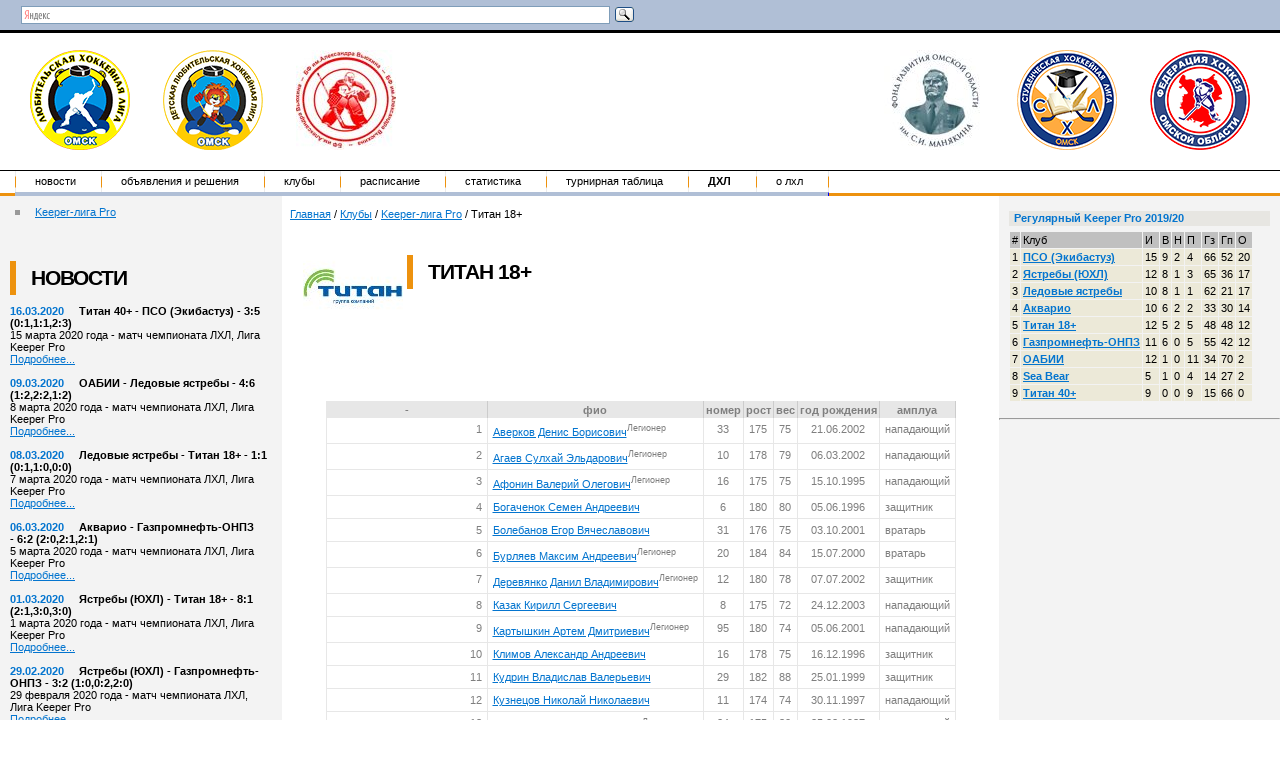

--- FILE ---
content_type: text/html; charset=utf-8
request_url: https://www.lhl.ru/team/keeper-clubs/?action=team&id=511&pid=682
body_size: 8215
content:
<!DOCTYPE HTML PUBLIC "-//W3C//DTD HTML 4.01 Transitional//RU">
<html>
<head>
	<title>ЛХЛ : Клубы : Keeper-лига Pro : Титан 18+</title>
	<meta http-equiv="content-type" content="text/html; charset=utf-8">
	<meta name="description" content="">
	<meta name="keywords" content="">
	
	<link rel="StyleSheet" type="text/css" href="/asset/cms/css/screen.css"></head>
<body>

<!-- Yandex.Metrika counter -->
<script type="text/javascript" >
    (function (d, w, c) {
        (w[c] = w[c] || []).push(function() {
            try {
                w.yaCounter45975927 = new Ya.Metrika({
                    id:45975927,
                    clickmap:true,
                    trackLinks:true,
                    accurateTrackBounce:true
                });
            } catch(e) { }
        });

        var n = d.getElementsByTagName("script")[0],
            s = d.createElement("script"),
            f = function () { n.parentNode.insertBefore(s, n); };
        s.type = "text/javascript";
        s.async = true;
        s.src = "https://mc.yandex.ru/metrika/watch.js";

        if (w.opera == "[object Opera]") {
            d.addEventListener("DOMContentLoaded", f, false);
        } else { f(); }
    })(document, window, "yandex_metrika_callbacks");
</script>
<noscript><div><img src="https://mc.yandex.ru/watch/45975927" style="position:absolute; left:-9999px;" alt="" /></div></noscript>
<!-- /Yandex.Metrika counter -->
<table cellpadding="0" cellspacing="0" width="100%" height="30">
<tr bgcolor="#B0BFD6">
<td width="50%" id="search">

<div class="ya-site-form ya-site-form_inited_no" onclick="return {'action':'https://yandex.ru/search/site/','arrow':false,'bg':'transparent','fontsize':12,'fg':'#000000','language':'ru','logo':'rb','publicname':'Поиск по сайту lhl.ru','suggest':true,'target':'_self','tld':'ru','type':3,'usebigdictionary':true,'searchid':2305330,'input_fg':'#000000','input_bg':'#ffffff','input_fontStyle':'normal','input_fontWeight':'normal','input_placeholder':null,'input_placeholderColor':'#000000','input_borderColor':'#7f9db9'}">

    <form action="https://yandex.ru/search/site/" method="get" target="_self" accept-charset="utf-8">
        <input type="hidden" name="searchid" value="2305330"/>
        <input type="hidden" name="l10n" value="ru"/>
        <input type="hidden" name="reqenc" value="utf-8"/>
        <input type="search" name="text" value=""/>
        <input type="submit" value="Найти"/>
    </form>
</div>

<style type="text/css">.ya-page_js_yes .ya-site-form_inited_no { display: none; }</style>
<script type="text/javascript">
    (function(w,d,c){
        var s=d.createElement('script'),
            h=d.getElementsByTagName('script')[0],
            e=d.documentElement;

        if((' '+e.className+' ').indexOf(' ya-page_js_yes ')===-1){
            e.className+=' ya-page_js_yes';
        }
        s.type='text/javascript';
        s.async=true;
        s.charset='utf-8';
        s.src=(d.location.protocol==='https:'?'https:':'http:')+'//site.yandex.net/v2.0/js/all.js';
        h.parentNode.insertBefore(s,h);
        (w[c]||(w[c]=[])).push(function(){
            Ya.Site.Form.init()
        })
    })(window,document,'yandex_site_callbacks');
</script>
</td>
<td align="right">
&nbsp;
</td>
</tr>
</table>

<table cellpadding="0" cellspacing="0" height="141" id="top">
<tr>
<td align="left">
	<span id="logo">
		<a href="/"><img src="/asset/cms/img/logo_lhl.png" alt="ЛХЛ - Любительская Хоккейная Лига"></a>
		<a href="//children.lhl.ru"><img src="/asset/cms/img/logod.png" alt="Детская любительская лига"></a>
		<img src="/asset/cms/img/banners/100x100_vejhin.jpg" />
	</span>
</td>
<td align="center">

</td>
<td align="right">
<span id="logo2">
	<img src="/asset/cms/img/banners/100x100_manyakin.jpg" />
	<img src="/asset/cms/img/logo_shl.png" alt="Студенческая лига">
	<img src="/asset/cms/img/logo.png" alt="Омская областная федерация хоккея">
</span>
</td>
</tr>
</table>

<table cellpadding="0" cellspacing="0" width="100%">
<tr>
<td class="menu">

<ul id="menu">
		
			<li><a href="/news/">Новости</a>

		
		
		
			<li><a href="/board/">Объявления и решения</a>

		
		
		
			<li><a href="/team/">Клубы</a>

		
		
		
			<li><a href="/raspisanie/">Расписание</a>

		
		
		
			<li><a href="/statistika/">Статистика</a>

		
		
		
			<li><a href="/table/">Турнирная таблица</a>

		
		
		
			<li><a href="/dlhl-link/"><strong style="text-transform: uppercase;">ДХЛ</strong></a>

		
		
		
			<li><a href="/about/">о ЛХЛ</a>

		
		
		<li id="end">&nbsp;
</ul>


</td>
</tr>
</table>
<table cellpadding="0" cellspacing="0" width="100%">
<tr valign="top">

<td id="t-1">
<div id="menu2">
<ul>


	<li><a href="/team/keeper-clubs/">Keeper-лига Pro</a>

	


</ul>
</div>

<div id="dao">
<h1>Новости</h1>

<div class="news">
	<span class="news-date">16.03.2020</span><b>Титан 40+ - ПСО (Экибастуз) - 3:5 (0:1,1:1,2:3)</b><br>
	15 марта 2020 года - матч чемпионата ЛХЛ, Лига Keeper Pro
	<div><a href="/news/?action=show&id=1722">Подробнее...</a></div><br>
</div>
<div class="news">
	<span class="news-date">09.03.2020</span><b>ОАБИИ - Ледовые ястребы - 4:6 (1:2,2:2,1:2)</b><br>
	8 марта 2020 года - матч чемпионата ЛХЛ, Лига Keeper Pro

	<div><a href="/news/?action=show&id=1720">Подробнее...</a></div><br>
</div>
<div class="news">
	<span class="news-date">08.03.2020</span><b>Ледовые ястребы - Титан 18+ - 1:1 (0:1,1:0,0:0)</b><br>
	7 марта 2020 года - матч чемпионата ЛХЛ, Лига Keeper Pro
	<div><a href="/news/?action=show&id=1719">Подробнее...</a></div><br>
</div>
<div class="news">
	<span class="news-date">06.03.2020</span><b>Акварио - Газпромнефть-ОНПЗ - 6:2 (2:0,2:1,2:1)</b><br>
	5 марта 2020 года - матч чемпионата ЛХЛ, Лига Keeper Pro
	<div><a href="/news/?action=show&id=1718">Подробнее...</a></div><br>
</div>
<div class="news">
	<span class="news-date">01.03.2020</span><b>Ястребы (ЮХЛ) - Титан 18+ - 8:1 (2:1,3:0,3:0)</b><br>
	1 марта 2020 года - матч чемпионата ЛХЛ, Лига Keeper Pro
	<div><a href="/news/?action=show&id=1717">Подробнее...</a></div><br>
</div>
<div class="news">
	<span class="news-date">29.02.2020</span><b>Ястребы (ЮХЛ) - Газпромнефть-ОНПЗ - 3:2 (1:0,0:2,2:0)</b><br>
	29 февраля 2020 года - матч чемпионата ЛХЛ, Лига Keeper Pro
	<div><a href="/news/?action=show&id=1716">Подробнее...</a></div><br>
</div>
<div class="news">
	<span class="news-date">23.02.2020</span><b>Ледовые ястребы - Титан 40+ - 13:0 (6:0,3:0,4:0)</b><br>
	22 февраля 2020 года - матч чемпионата ЛХЛ, Лига Keeper Pro
	<div><a href="/news/?action=show&id=1715">Подробнее...</a></div><br>
</div>
<div class="news">
	<span class="news-date">17.02.2020</span><b>ОАБИИ - Ястребы (ЮХЛ) - 4:8 (2:2,1:2,1:4)</b><br>
	16 февраля 2020 года - матч чемпионата ЛХЛ, Лига Keeper Pro
	<div><a href="/news/?action=show&id=1714">Подробнее...</a></div><br>
</div>
<div class="news">
	<span class="news-date">15.02.2020</span><b>Титан 18+ - Ледовые ястребы - 5:2 (2:0,1:2,2:0)</b><br>
	14 февраля 2020 года - матч чемпионата ЛХЛ, Лига Keeper Pro
	<div><a href="/news/?action=show&id=1713">Подробнее...</a></div><br>
</div>
<div class="news">
	<span class="news-date">14.02.2020</span><b>Акварио - ОАБИИ - 2:1 (1:0,0:0,1:1)</b><br>
	13 февраля 2020 года - матч чемпионата ЛХЛ, Лига Keeper Pro
	<div><a href="/news/?action=show&id=1710">Подробнее...</a></div><br>
</div>

</div>

<hr>



    <br />
<div style="text-align: center;">

</div>

</td>

<td id="t-2">
<br>
<div class=path><a href="/" class="special">Главная</a> / <a href="/team/" class="special">Клубы</a> / <a href="/team/keeper-clubs/" class="special">Keeper-лига Pro</a> / <span>Титан 18+</span></div><br>



<!--index:begin-->
<div id="dao">
    <table>
        <tr>
            <td>
                <a href="/files/db/team/logo511.jpg"><img src="/files/db/team/logo511.jpg" width="100" title="Титан 18+"></a><br>
                &nbsp;
            </td>
            <td valign="top">
                <h1>Титан 18+</h1>
            </td>
        </tr>
    </table>

    <center>
        <table>
            <tr>
                <td align="center" width="50%" valign="top">
                    &nbsp;
                </td>
                <td align="center" width="50%" valign="top">
                    &nbsp;
                </td>
            </tr>
            <tr>
                <td colspan="2" align="center">
                    &nbsp;
                </td>
            </tr>
        </table>
    </center>

    <center>
        <table cellpadding="2" cellspacing="1" border="0" class="teamtab">
            <tr>
                <th title="п/п">-</th>
                <th title="фио">фио</th>
                <th title="номер">номер</th>
                <th title="рост">рост</th>
                <th title="вес">вес</th>
                <th title="год рождения">год&nbsp;рождения</th>
                <th title="амплуа">амплуа</th>
            </tr>

            <tr>
                <td title="п/п" style="text-align: right;">1</td>
                <td title="фио"><a href="/team/keeper-clubs/?action=team&id=511&pid=4277#p4277" title="Подробнее о игроке">Аверков&nbsp;Денис&nbspБорисович</a><sup>Легионер</sup><a
                        name="p4277"></a></td>
                <td title="номер" align="center">33</td>
                <td title="рост">175</td>
                <td title="вес">75</td>
                <td title="год рождения" align="center">21.06.2002</td>
                <td title="амплуа">нападающий</td>
            </tr>



            <tr>
                <td title="п/п" style="text-align: right;">2</td>
                <td title="фио"><a href="/team/keeper-clubs/?action=team&id=511&pid=4274#p4274" title="Подробнее о игроке">Агаев&nbsp;Сулхай&nbspЭльдарович</a><sup>Легионер</sup><a
                        name="p4274"></a></td>
                <td title="номер" align="center">10</td>
                <td title="рост">178</td>
                <td title="вес">79</td>
                <td title="год рождения" align="center">06.03.2002</td>
                <td title="амплуа">нападающий</td>
            </tr>



            <tr>
                <td title="п/п" style="text-align: right;">3</td>
                <td title="фио"><a href="/team/keeper-clubs/?action=team&id=511&pid=1925#p1925" title="Подробнее о игроке">Афонин&nbsp;Валерий&nbspОлегович</a><sup>Легионер</sup><a
                        name="p1925"></a></td>
                <td title="номер" align="center">16</td>
                <td title="рост">175</td>
                <td title="вес">75</td>
                <td title="год рождения" align="center">15.10.1995</td>
                <td title="амплуа">нападающий</td>
            </tr>



            <tr>
                <td title="п/п" style="text-align: right;">4</td>
                <td title="фио"><a href="/team/keeper-clubs/?action=team&id=511&pid=4653#p4653" title="Подробнее о игроке">Богаченок&nbsp;Семен&nbspАндреевич</a><a
                        name="p4653"></a></td>
                <td title="номер" align="center">6</td>
                <td title="рост">180</td>
                <td title="вес">80</td>
                <td title="год рождения" align="center">05.06.1996</td>
                <td title="амплуа">защитник</td>
            </tr>



            <tr>
                <td title="п/п" style="text-align: right;">5</td>
                <td title="фио"><a href="/team/keeper-clubs/?action=team&id=511&pid=3993#p3993" title="Подробнее о игроке">Болебанов&nbsp;Егор&nbspВячеславович</a><a
                        name="p3993"></a></td>
                <td title="номер" align="center">31</td>
                <td title="рост">176</td>
                <td title="вес">75</td>
                <td title="год рождения" align="center">03.10.2001</td>
                <td title="амплуа">вратарь</td>
            </tr>



            <tr>
                <td title="п/п" style="text-align: right;">6</td>
                <td title="фио"><a href="/team/keeper-clubs/?action=team&id=511&pid=4439#p4439" title="Подробнее о игроке">Бурляев&nbsp;Максим&nbspАндреевич</a><sup>Легионер</sup><a
                        name="p4439"></a></td>
                <td title="номер" align="center">20</td>
                <td title="рост">184</td>
                <td title="вес">84</td>
                <td title="год рождения" align="center">15.07.2000</td>
                <td title="амплуа">вратарь</td>
            </tr>



            <tr>
                <td title="п/п" style="text-align: right;">7</td>
                <td title="фио"><a href="/team/keeper-clubs/?action=team&id=511&pid=2502#p2502" title="Подробнее о игроке">Деревянко&nbsp;Данил&nbspВладимирович</a><sup>Легионер</sup><a
                        name="p2502"></a></td>
                <td title="номер" align="center">12</td>
                <td title="рост">180</td>
                <td title="вес">78</td>
                <td title="год рождения" align="center">07.07.2002</td>
                <td title="амплуа">защитник</td>
            </tr>



            <tr>
                <td title="п/п" style="text-align: right;">8</td>
                <td title="фио"><a href="/team/keeper-clubs/?action=team&id=511&pid=2576#p2576" title="Подробнее о игроке">Казак&nbsp;Кирилл&nbspСергеевич</a><a
                        name="p2576"></a></td>
                <td title="номер" align="center">8</td>
                <td title="рост">175</td>
                <td title="вес">72</td>
                <td title="год рождения" align="center">24.12.2003</td>
                <td title="амплуа">нападающий</td>
            </tr>



            <tr>
                <td title="п/п" style="text-align: right;">9</td>
                <td title="фио"><a href="/team/keeper-clubs/?action=team&id=511&pid=3615#p3615" title="Подробнее о игроке">Картышкин&nbsp;Артем&nbspДмитриевич</a><sup>Легионер</sup><a
                        name="p3615"></a></td>
                <td title="номер" align="center">95</td>
                <td title="рост">180</td>
                <td title="вес">74</td>
                <td title="год рождения" align="center">05.06.2001</td>
                <td title="амплуа">нападающий</td>
            </tr>



            <tr>
                <td title="п/п" style="text-align: right;">10</td>
                <td title="фио"><a href="/team/keeper-clubs/?action=team&id=511&pid=1937#p1937" title="Подробнее о игроке">Климов&nbsp;Александр&nbspАндреевич</a><a
                        name="p1937"></a></td>
                <td title="номер" align="center">16</td>
                <td title="рост">178</td>
                <td title="вес">75</td>
                <td title="год рождения" align="center">16.12.1996</td>
                <td title="амплуа">защитник</td>
            </tr>



            <tr>
                <td title="п/п" style="text-align: right;">11</td>
                <td title="фио"><a href="/team/keeper-clubs/?action=team&id=511&pid=4594#p4594" title="Подробнее о игроке">Кудрин&nbsp;Владислав&nbspВалерьевич</a><a
                        name="p4594"></a></td>
                <td title="номер" align="center">29</td>
                <td title="рост">182</td>
                <td title="вес">88</td>
                <td title="год рождения" align="center">25.01.1999</td>
                <td title="амплуа">защитник</td>
            </tr>



            <tr>
                <td title="п/п" style="text-align: right;">12</td>
                <td title="фио"><a href="/team/keeper-clubs/?action=team&id=511&pid=2039#p2039" title="Подробнее о игроке">Кузнецов&nbsp;Николай&nbspНиколаевич</a><a
                        name="p2039"></a></td>
                <td title="номер" align="center">11</td>
                <td title="рост">174</td>
                <td title="вес">74</td>
                <td title="год рождения" align="center">30.11.1997</td>
                <td title="амплуа">нападающий</td>
            </tr>



            <tr>
                <td title="п/п" style="text-align: right;">13</td>
                <td title="фио"><a href="/team/keeper-clubs/?action=team&id=511&pid=208#p208" title="Подробнее о игроке">Лисицын&nbsp;Владимир&nbspЮрьевич</a><sup>Легионер</sup><a
                        name="p208"></a></td>
                <td title="номер" align="center">24</td>
                <td title="рост">175</td>
                <td title="вес">80</td>
                <td title="год рождения" align="center">25.02.1987</td>
                <td title="амплуа">нападающий</td>
            </tr>



            <tr>
                <td title="п/п" style="text-align: right;">14</td>
                <td title="фио"><a href="/team/keeper-clubs/?action=team&id=511&pid=3659#p3659" title="Подробнее о игроке">Моор&nbsp;Альберт&nbspДмитриевич</a><a
                        name="p3659"></a></td>
                <td title="номер" align="center">19</td>
                <td title="рост">183</td>
                <td title="вес">74</td>
                <td title="год рождения" align="center">13.10.1997</td>
                <td title="амплуа">нападающий</td>
            </tr>



            <tr>
                <td title="п/п" style="text-align: right;">15</td>
                <td title="фио"><a href="/team/keeper-clubs/?action=team&id=511&pid=1078#p1078" title="Подробнее о игроке">Мякишев&nbsp;Артем&nbspАлександрович</a><a
                        name="p1078"></a></td>
                <td title="номер" align="center">89</td>
                <td title="рост">177</td>
                <td title="вес">81</td>
                <td title="год рождения" align="center">22.12.1988</td>
                <td title="амплуа">защитник</td>
            </tr>



            <tr>
                <td title="п/п" style="text-align: right;">16</td>
                <td title="фио"><a href="/team/keeper-clubs/?action=team&id=511&pid=682#p682" title="Подробнее о игроке">Новосёлов&nbsp;Артём&nbspЮрьевич</a><sup>Легионер</sup><a
                        name="p682"></a></td>
                <td title="номер" align="center">81</td>
                <td title="рост">177</td>
                <td title="вес">80</td>
                <td title="год рождения" align="center">10.05.1990</td>
                <td title="амплуа">нападающий</td>
            </tr>


            <tr>
                <td valign="top" align="center">
                    <img src="/asset/cms/img/no_photo.gif" width="150" height="112">
                </td>
                <td colspan="5">

                    <table>
                        <tr>
                            <td colspan="2" align="center">
                                <b>Статистика</b>
                            </td>
                        </tr>
                        <tr>
                            <td align="center" colspan="2"><b>Сезон 2019/20</b></td>
                        </tr>
                        <tr>
                            <td align="right">голы:</td>
                            <td>2</td>
                        </tr>
                        <tr>
                            <td align="right">передачи:</td>
                            <td>3</td>
                        </tr>
                        <tr>
                            <td align="right">нарушений (мин.):</td>
                            <td>2</td>
                        </tr>
                        <tr>
                            <td align="center" colspan="2"><b>Сезон 2017/18</b></td>
                        </tr>
                        <tr>
                            <td align="right">голы:</td>
                            <td>2</td>
                        </tr>
                        <tr>
                            <td align="right">передачи:</td>
                            <td>1</td>
                        </tr>
                        <tr>
                            <td align="right">нарушений (мин.):</td>
                            <td>9</td>
                        </tr>
                        <tr>
                            <td align="center" colspan="2"><b>Сезон 2016/17</b></td>
                        </tr>
                        <tr>
                            <td align="right">голы:</td>
                            <td>1</td>
                        </tr>
                        <tr>
                            <td align="right">передачи:</td>
                            <td>-</td>
                        </tr>
                        <tr>
                            <td align="right">нарушений (мин.):</td>
                            <td>2</td>
                        </tr>
                        <tr>
                            <td align="center" colspan="2"><b>Сезон 2015/16</b></td>
                        </tr>
                        <tr>
                            <td align="right">голы:</td>
                            <td>-</td>
                        </tr>
                        <tr>
                            <td align="right">передачи:</td>
                            <td>1</td>
                        </tr>
                        <tr>
                            <td align="right">нарушений (мин.):</td>
                            <td>4</td>
                        </tr>
                        <tr>
                            <td align="center" colspan="2"><b>Сезон 2014/15</b></td>
                        </tr>
                        <tr>
                            <td align="right">голы:</td>
                            <td>1</td>
                        </tr>
                        <tr>
                            <td align="right">передачи:</td>
                            <td>1</td>
                        </tr>
                        <tr>
                            <td align="right">нарушений (мин.):</td>
                            <td>6</td>
                        </tr>
                        <tr>
                            <td align="center" colspan="2"><b>Сезон 2013/14</b></td>
                        </tr>
                        <tr>
                            <td align="right">голы:</td>
                            <td>6</td>
                        </tr>
                        <tr>
                            <td align="right">передачи:</td>
                            <td>6</td>
                        </tr>
                        <tr>
                            <td align="right">нарушений (мин.):</td>
                            <td>20</td>
                        </tr>
                        <tr>
                            <td align="center" colspan="2"><b>Сезон 2012/13</b></td>
                        </tr>
                        <tr>
                            <td align="right">голы:</td>
                            <td>5</td>
                        </tr>
                        <tr>
                            <td align="right">передачи:</td>
                            <td>8</td>
                        </tr>
                        <tr>
                            <td align="right">нарушений (мин.):</td>
                            <td>17</td>
                        </tr>
                        <tr>
                            <td align="center" colspan="2"><b>Сезон 2011/12</b></td>
                        </tr>
                        <tr>
                            <td align="right">голы:</td>
                            <td>20</td>
                        </tr>
                        <tr>
                            <td align="right">передачи:</td>
                            <td>45</td>
                        </tr>
                        <tr>
                            <td align="right">нарушений (мин.):</td>
                            <td>20</td>
                        </tr>
                        <tr>
                            <td align="center" colspan="2"><b>Сезон 2010/11</b></td>
                        </tr>
                        <tr>
                            <td align="right">голы:</td>
                            <td>9</td>
                        </tr>
                        <tr>
                            <td align="right">передачи:</td>
                            <td>6</td>
                        </tr>
                        <tr>
                            <td align="right">нарушений (мин.):</td>
                            <td>31</td>
                        </tr>
                        <tr>
                            <td align="center" colspan="2"><b>Сезон 2009/10</b></td>
                        </tr>
                        <tr>
                            <td align="right">голы:</td>
                            <td>8</td>
                        </tr>
                        <tr>
                            <td align="right">передачи:</td>
                            <td>9</td>
                        </tr>
                        <tr>
                            <td align="right">нарушений (мин.):</td>
                            <td>31</td>
                        </tr>
                        <tr>
                            <td align="center" colspan="2"><b>Сезон 2008/09</b></td>
                        </tr>
                        <tr>
                            <td align="right">голы:</td>
                            <td>12</td>
                        </tr>
                        <tr>
                            <td align="right">передачи:</td>
                            <td>8</td>
                        </tr>
                        <tr>
                            <td align="right">нарушений (мин.):</td>
                            <td>24</td>
                        </tr>
                        <tr>
                            <td align="center" colspan="2"><b>Сезон 2007/08</b></td>
                        </tr>
                        <tr>
                            <td align="right">голы:</td>
                            <td>15</td>
                        </tr>
                        <tr>
                            <td align="right">передачи:</td>
                            <td>13</td>
                        </tr>
                        <tr>
                            <td align="right">нарушений (мин.):</td>
                            <td>22</td>
                        </tr>
                        <tr>
                            <td align="center" colspan="2"><b>Сезон 2006/07</b></td>
                        </tr>
                        <tr>
                            <td align="right">голы:</td>
                            <td>5</td>
                        </tr>
                        <tr>
                            <td align="right">передачи:</td>
                            <td>6</td>
                        </tr>
                        <tr>
                            <td align="right">нарушений (мин.):</td>
                            <td>20</td>
                        </tr>

                    </table>

                </td>
            </tr>

            <tr>
                <td title="п/п" style="text-align: right;">17</td>
                <td title="фио"><a href="/team/keeper-clubs/?action=team&id=511&pid=2658#p2658" title="Подробнее о игроке">Овчаренко&nbsp;Руслан&nbspОлегович</a><sup>Легионер</sup><a
                        name="p2658"></a></td>
                <td title="номер" align="center">74</td>
                <td title="рост">184</td>
                <td title="вес">90</td>
                <td title="год рождения" align="center">18.03.1993</td>
                <td title="амплуа">нападающий</td>
            </tr>



            <tr>
                <td title="п/п" style="text-align: right;">18</td>
                <td title="фио"><a href="/team/keeper-clubs/?action=team&id=511&pid=1072#p1072" title="Подробнее о игроке">Первых&nbsp;Степан&nbspАлександрович</a><a
                        name="p1072"></a></td>
                <td title="номер" align="center">71</td>
                <td title="рост">195</td>
                <td title="вес">90</td>
                <td title="год рождения" align="center">15.10.1991</td>
                <td title="амплуа">нападающий</td>
            </tr>



            <tr>
                <td title="п/п" style="text-align: right;">19</td>
                <td title="фио"><a href="/team/keeper-clubs/?action=team&id=511&pid=3118#p3118" title="Подробнее о игроке">Сутула&nbsp;Илья&nbspАлександрович</a><a
                        name="p3118"></a></td>
                <td title="номер" align="center">22</td>
                <td title="рост">175</td>
                <td title="вес">80</td>
                <td title="год рождения" align="center">25.12.1992</td>
                <td title="амплуа">защитник</td>
            </tr>



            <tr>
                <td title="п/п" style="text-align: right;">20</td>
                <td title="фио"><a href="/team/keeper-clubs/?action=team&id=511&pid=2038#p2038" title="Подробнее о игроке">Ухалов&nbsp;Роман&nbspВладимирович</a><sup>Легионер</sup><a
                        name="p2038"></a></td>
                <td title="номер" align="center">1</td>
                <td title="рост">178</td>
                <td title="вес">75</td>
                <td title="год рождения" align="center">02.11.1996</td>
                <td title="амплуа">вратарь</td>
            </tr>



            <tr>
                <td title="п/п" style="text-align: right;">21</td>
                <td title="фио"><a href="/team/keeper-clubs/?action=team&id=511&pid=399#p399" title="Подробнее о игроке">Фадеев&nbsp;Алексей&nbspСергеевич</a><a
                        name="p399"></a></td>
                <td title="номер" align="center">3</td>
                <td title="рост">179</td>
                <td title="вес">95</td>
                <td title="год рождения" align="center">21.01.1984</td>
                <td title="амплуа">нападающий</td>
            </tr>



            <tr>
                <td title="п/п" style="text-align: right;">22</td>
                <td title="фио"><a href="/team/keeper-clubs/?action=team&id=511&pid=4115#p4115" title="Подробнее о игроке">Чекмарёв&nbsp;Виктор&nbspВладимирович</a><a
                        name="p4115"></a></td>
                <td title="номер" align="center">33</td>
                <td title="рост">185</td>
                <td title="вес">75</td>
                <td title="год рождения" align="center">25.09.2002</td>
                <td title="амплуа">защитник</td>
            </tr>



            <tr>
                <td title="п/п" style="text-align: right;">23</td>
                <td title="фио"><a href="/team/keeper-clubs/?action=team&id=511&pid=3744#p3744" title="Подробнее о игроке">Черепанов&nbsp;Дмитрий&nbspАлександрович</a><a
                        name="p3744"></a></td>
                <td title="номер" align="center">82</td>
                <td title="рост">183</td>
                <td title="вес">83</td>
                <td title="год рождения" align="center">18.08.1999</td>
                <td title="амплуа">нападающий</td>
            </tr>



            <tr>
                <td title="п/п" style="text-align: right;">24</td>
                <td title="фио"><a href="/team/keeper-clubs/?action=team&id=511&pid=3019#p3019" title="Подробнее о игроке">Чумаков&nbsp;Дмитрий&nbspАндреевич</a><sup>Легионер</sup><a
                        name="p3019"></a></td>
                <td title="номер" align="center">9</td>
                <td title="рост">180</td>
                <td title="вес">80</td>
                <td title="год рождения" align="center">13.05.1996</td>
                <td title="амплуа">защитник</td>
            </tr>



            <tr>
                <td title="п/п" style="text-align: right;">25</td>
                <td title="фио"><a href="/team/keeper-clubs/?action=team&id=511&pid=4334#p4334" title="Подробнее о игроке">Шабулин&nbsp;Андрей&nbspАндреевич</a><sup>Легионер</sup><a
                        name="p4334"></a></td>
                <td title="номер" align="center">66</td>
                <td title="рост">175</td>
                <td title="вес">75</td>
                <td title="год рождения" align="center">24.01.1997</td>
                <td title="амплуа">нападающий</td>
            </tr>



            <tr>
                <td title="п/п" style="text-align: right;">26</td>
                <td title="фио"><a href="/team/keeper-clubs/?action=team&id=511&pid=1857#p1857" title="Подробнее о игроке">Яковлев&nbsp;Александр&nbspАлександрович</a><a
                        name="p1857"></a></td>
                <td title="номер" align="center">83</td>
                <td title="рост">185</td>
                <td title="вес">84</td>
                <td title="год рождения" align="center">07.05.1997</td>
                <td title="амплуа">нападающий</td>
            </tr>




        </table>
    </center>

</div>

<!--index:end-->

<br>
</td>

<td id="t-3">
<div id="dao">
<h2>Регулярный Keeper Pro 2019/20</h2>

<table cellpadding="2" cellspacing="1" border="0">
	<tr bgcolor="Silver"><td title="Позиция">#</td><td title="Название команды">Клуб</td><td title="Игры">И</td><td title="Побед">В</td><td title="Ничьи">Н</td><td title="Поражения">П</td><td title="Забитые голы">Гз</td><td title="Пропущенные голы">Гп</td><td title="Набранные очки">О</td></tr>
	<tr bgcolor="#ECE9D8"><td title="Позиция" valign="top">1</td><td title="Название команды"><a href="/team/keeper-clubs/?action=team&id=504"><b>ПСО (Экибастуз)</b></a></td><td title="Игры">15</td><td title="Побед">9</td><td title="Ничьи">2</td><td title="Поражения">4</td><td title="Забитые голы">66</td><td title="Пропущенные голы">52</td><td title="Набранные очки">20</td></tr>
	<tr bgcolor="#ECE9D8"><td title="Позиция" valign="top">2</td><td title="Название команды"><a href="/team/keeper-clubs/?action=team&id=506"><b>Ястребы (ЮХЛ)</b></a></td><td title="Игры">12</td><td title="Побед">8</td><td title="Ничьи">1</td><td title="Поражения">3</td><td title="Забитые голы">65</td><td title="Пропущенные голы">36</td><td title="Набранные очки">17</td></tr>
	<tr bgcolor="#ECE9D8"><td title="Позиция" valign="top">3</td><td title="Название команды"><a href="/team/keeper-clubs/?action=team&id=505"><b>Ледовые ястребы</b></a></td><td title="Игры">10</td><td title="Побед">8</td><td title="Ничьи">1</td><td title="Поражения">1</td><td title="Забитые голы">62</td><td title="Пропущенные голы">21</td><td title="Набранные очки">17</td></tr>
	<tr bgcolor="#ECE9D8"><td title="Позиция" valign="top">4</td><td title="Название команды"><a href="/team/keeper-clubs/?action=team&id=508"><b>Акварио</b></a></td><td title="Игры">10</td><td title="Побед">6</td><td title="Ничьи">2</td><td title="Поражения">2</td><td title="Забитые голы">33</td><td title="Пропущенные голы">30</td><td title="Набранные очки">14</td></tr>
	<tr bgcolor="#ECE9D8"><td title="Позиция" valign="top">5</td><td title="Название команды"><a href="/team/keeper-clubs/?action=team&id=511"><b>Титан 18+</b></a></td><td title="Игры">12</td><td title="Побед">5</td><td title="Ничьи">2</td><td title="Поражения">5</td><td title="Забитые голы">48</td><td title="Пропущенные голы">48</td><td title="Набранные очки">12</td></tr>
	<tr bgcolor="#ECE9D8"><td title="Позиция" valign="top">6</td><td title="Название команды"><a href="/team/keeper-clubs/?action=team&id=507"><b>Газпромнефть-ОНПЗ</b></a></td><td title="Игры">11</td><td title="Побед">6</td><td title="Ничьи">0</td><td title="Поражения">5</td><td title="Забитые голы">55</td><td title="Пропущенные голы">42</td><td title="Набранные очки">12</td></tr>
	<tr bgcolor="#ECE9D8"><td title="Позиция" valign="top">7</td><td title="Название команды"><a href="/team/keeper-clubs/?action=team&id=512"><b>ОАБИИ</b></a></td><td title="Игры">12</td><td title="Побед">1</td><td title="Ничьи">0</td><td title="Поражения">11</td><td title="Забитые голы">34</td><td title="Пропущенные голы">70</td><td title="Набранные очки">2</td></tr>
	<tr bgcolor="#ECE9D8"><td title="Позиция" valign="top">8</td><td title="Название команды"><a href="/team/keeper-clubs/?action=team&id=510"><b>Sea Bear</b></a></td><td title="Игры">5</td><td title="Побед">1</td><td title="Ничьи">0</td><td title="Поражения">4</td><td title="Забитые голы">14</td><td title="Пропущенные голы">27</td><td title="Набранные очки">2</td></tr>
	<tr bgcolor="#ECE9D8"><td title="Позиция" valign="top">9</td><td title="Название команды"><a href="/team/keeper-clubs/?action=team&id=509"><b>Титан 40+</b></a></td><td title="Игры">9</td><td title="Побед">0</td><td title="Ничьи">0</td><td title="Поражения">9</td><td title="Забитые голы">15</td><td title="Пропущенные голы">66</td><td title="Набранные очки">0</td></tr>
</table>

</div>


<hr>


<div align="center">

</div>

</td>

</tr>
</table>

<div id="line-2px"><img src="/asset/cms/img/0.gif" width="1" height="2"></div>
<div id="line-1px"><img src="/asset/cms/img/0.gif" width="1" height="1"></div>

<br>
<center></center>
<br>
<center>
    <table cellpadding="5">
        <tr>
            <td valign="center">
                <a href="https://academy.hawk.ru/school/" target="_blank"><img src="/asset/cms/img/banners/140x80_avangard2.jpg" hspace="5" title="Академия Авангард"></a>
                <a href="http://www.hawk.ru/hockeycenter_avangard/" target="_blank"><img src="/asset/cms/img/banners/140x80_avangard.jpg" hspace="5" title="Хоккейный центр Аванград"></a>
                <a href="http://skkblinova.ru/" target="_blank"><img src="/asset/cms/img/banners/140x80_blinova.jpg" hspace="5" title="СКК имени Виктора Блинова"></a>
                <a href="http://katok-fetisov.ru/" target="_blank"><img src="/asset/cms/img/banners/140x80_fetisova.jpg" hspace="5" title="Ледовый дворец спорта им. Вячеслава Фетисова"></a>
                <a href="http://www.lds-omsk.ru/" target="_blank"><img src="/asset/cms/img/banners/140x80_kojevnikova.jpg" hspace="5" title="Ледовый дворец спорта им. Александра Кожевникова"></a>
                <a href="http://topomsk.ru/" target="_blank"><img src="/asset/cms/img/banners/140x80_kiseleva.jpg" hspace="5" title="Ледовая арена имени Леонида Киселева"></a>
                <a href="http://katok-rodnina.ru/" target="_blank"><img src="/asset/cms/img/banners/140x80_rodnina.jpg" hspace="5" title="Ледовая арена  имени Ирины Родниной, Омск"></a>
            </td>
        </tr>
    </table>
</center>

<table cellpadding="0" cellspacing="0" width="100%">
    <tr align="center">
        <td rowspan="2" id="phone">
                <!-- Top.Mail.Ru counter -->
                <script type="text/javascript">
                    var _tmr = window._tmr || (window._tmr = []);
                    _tmr.push({id: "1191019", type: "pageView", start: (new Date()).getTime()});
                    (function (d, w, id) {
                        if (d.getElementById(id)) return;
                        var ts = d.createElement("script"); ts.type = "text/javascript"; ts.async = true; ts.id = id;
                        ts.src = "https://top-fwz1.mail.ru/js/code.js";
                        var f = function () {var s = d.getElementsByTagName("script")[0]; s.parentNode.insertBefore(ts, s);};
                        if (w.opera == "[object Opera]") { d.addEventListener("DOMContentLoaded", f, false); } else { f(); }
                    })(document, window, "tmr-code");
                </script>
                <noscript><div><img src="https://top-fwz1.mail.ru/counter?id=1191019;js=na" style="position:absolute;left:-9999px;" alt="Top.Mail.Ru" /></div></noscript>
                <!-- /Top.Mail.Ru counter -->

                <!-- Top.Mail.Ru logo -->
                <a href="https://top-fwz1.mail.ru/jump?from=1191019">
                    <img src="https://top-fwz1.mail.ru/counter?id=1191019;t=479;l=1" height="31" width="88" alt="Top.Mail.Ru" style="border:0;" /></a>
                <!-- /Top.Mail.Ru logo -->
        </td>
        <td width="56%" height="45" bgcolor="#e2e2e2">г. Омск, e-mail: <a
                href="mailto:info@lhl.ru">info@lhl.ru</a></td>
        <td rowspan="2" width="22%" id="phone">
            <script>
                (function (i, s, o, g, r, a, m) {
                    i['GoogleAnalyticsObject'] = r;
                    i[r] = i[r] || function () {
                                (i[r].q = i[r].q || []).push(arguments)
                            }, i[r].l = 1 * new Date();
                    a = s.createElement(o),
                            m = s.getElementsByTagName(o)[0];
                    a.async = 1;
                    a.src = g;
                    m.parentNode.insertBefore(a, m)
                })(window, document, 'script', '//www.google-analytics.com/analytics.js', 'ga');

                ga('create', 'UA-69002655-1', 'auto');
                ga('send', 'pageview');

            </script>
        </td>
    </tr>
    <tr>
        <td height="25" align="center">ЛХЛ &copy; Copyright, 2002-2026</td>
    </tr>
</table>
</body></html>